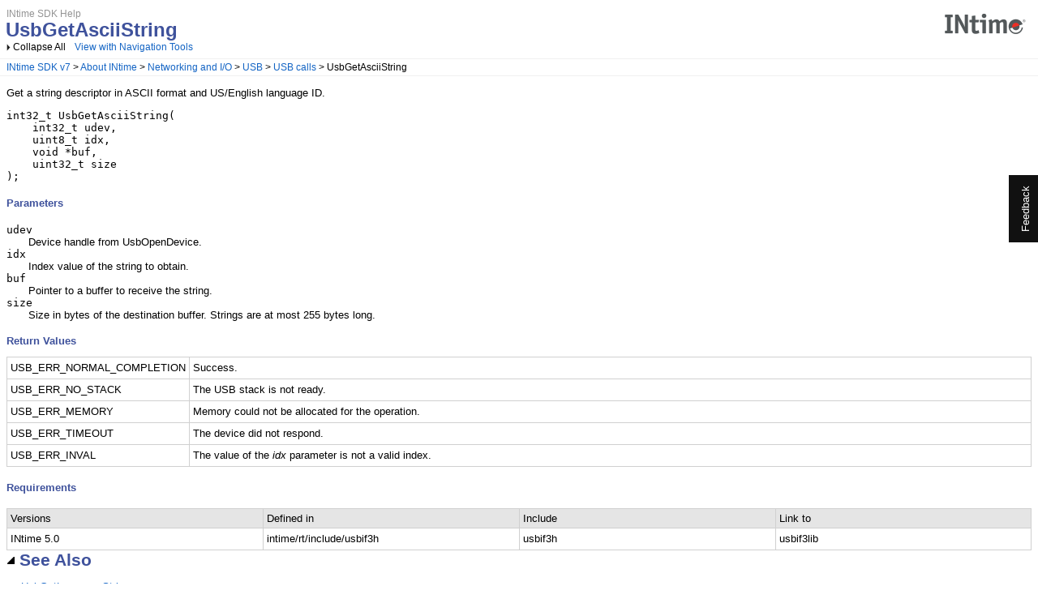

--- FILE ---
content_type: text/html
request_url: https://support.tenasys.com/7-0/usb_getasciistring
body_size: 2887
content:
<!DOCTYPE html>
<html xmlns="http://www.w3.org/1999/xhtml">
<head>
    <META HTTP-EQUIV="Content-Type" CONTENT="text/html; charset=UTF-8">
    <meta http-equiv="X-UA-Compatible" value="IE=9" />

    

    

    <title>UsbGetAsciiString</title>
    <meta name="Title" content="UsbGetAsciiString"/>    
    

    <script src="template/packages/jquery/script/default/jquery.min.js" type="text/javascript" id="mshs_support_script"></script>
    <script src="template/packages/jquery-ui/script/default/jquery-ui.min.js" type="text/javascript"></script>
    <link rel="stylesheet" type="text/css" href="template/packages/jquery-ui/css/default/jquery-ui.min.css"></link>
    
    <script type="text/javascript">var Innovasys=(Innovasys||{});$.extend(true,Innovasys,{settings:{versions:{popupContainer:'#i-after-header-content'}}},{settings:{"dynamictoc":{"initialNodeId":"n0","initialNodeContainer":"c0"},"currentLocale":"-","isFrameless":false,"navigationKind":"frames","versions":{"locale":{"currentId":"-"}}}});</script>

    <meta name="Description" content="Get a string descriptor in ASCII format and US/English language ID." />
    
    <link rel="stylesheet" type="text/css" href="template/packages/plugins-topics/css/default/jquery-plugins.css"></link>
    <link rel="stylesheet" type="text/css" href="template/packages/core-topics/css/topics.css"  data-mshv2-stylesheet="/template/packages/core-topics/topics.mshv2.css" data-mshv1-stylesheet="/template/packages/core-topics/topics.mshv1.css" data-responsive-mobile="template/packages/core-topics/topics.mobile.css" data-responsive-tablet="template/packages/core-topics/topics.tablet.css"></link>
    <script src="template/packages/plugins-topics/script/default/jquery-plugins.min.js" type="text/javascript"></script>
    <script src="template/packages/core-topics/script/topics.min.js" type="text/javascript"></script>
    
    <meta name="Microsoft.Help.Id" content="f60cd44c-4931-4425-a942-64dc896afdbdINtimeHelp"/>
    <meta name="Microsoft.Help.TocParent" content="6eea6f00-32a5-4f5d-99ff-095a75aa6535INtimeHelp"/>
    <meta name="Microsoft.Help.TocOrder" content="11"/>
    <meta name="Microsoft.Help.F1" content=""/>
    <meta name="Microsoft.Help.ContentType" content="Concepts" />
    
    
    
    
    
    <link rel="stylesheet" type="text/css" href="stylesheets/hs-jquery-expand.css"></link>
    <link rel="stylesheet" type="text/css" href="stylesheets/customstyles.css"></link>
    <script src="script/jquery-1.7.2.min.js" type="text/javascript"></script>
    <script src="script/slimbox2.js" type="text/javascript"></script>
    <script src="script/hs-jquery-common.js" type="text/javascript"></script>
    <script src="script/jquery-expand.js" type="text/javascript"></script>
    <script src="script/jquery.fitvids.js" type="text/javascript"></script>

    

    

    <style type="text/css">@import url('https://tenasys-corporation.helpspot.com/widgets/widgets.css');</style>
<script type="text/javascript" src="https://tenasys-corporation.helpspot.com/widgets/widgets.js"></script>
<script type="text/javascript">
HelpSpotWidget.Tab.show({
	// Nearly every aspect of the widget is customizable, complete documentation here:
	// http://www.helpspot.com/helpdesk/index.php?pg=kb.page&id=323
	host: 'https://tenasys-corporation.helpspot.com',
	button_text: 'Feedback',
	button_text_color: '#FFF',
	button_background: '#111',
	button_background_hover: '#999',
	button_border_color: '#111',
	alignment: 'right',
	tabtype: 'feedback',
	tabtype_custom_img: '',
	top: '30%',
	width: 600,
	color: 'white',
	background_color: '#222222',
	popup_background_color: '#fff',
	popup_border_color: '#ccc',
	popup_border_size: '10px',
	overlay_color: '#000',
	default_note: '',
	default_name: '',
	default_email: '',
	use_field_name: true,
	text_header: 'How can we improve INtime help?',
	text_intro: 'Please include a page reference or URL.',
	text_note: 'Question or comment',
	text_note_er: 'Please provide some information',
	text_email: 'Your Email',
	text_email_er: 'Please provide your email address',
	text_name: 'Your Name',
	text_name_er: 'Please provide your name',
	text_submit: 'Submit',
	text_msg_submit: 'Message sent, thank you.',
	text_msg_submit_error: 'Sorry, there was an error.',
	text_msg_submit_error_link: 'Please create a support case on our website.',
	text_msg_submit_error_url: 'https://tenasys.com/my-tenasys/create-support-case/',
	text_loading: 'Loading...',
	text_special: '',
	onLoad: false,
	onClose: false
});
</script>

</head>

<body>
    <div id="i-before-header-content" class="i-before-header-content">
        
    </div>
    <div id="i-header-content" class="i-header-content">
        <img class="logoimage" src="images/tenasysdoclogo.png" border="0"></img>
            <div class="i-project-title">INtime SDK Help</div>
        <div class="i-page-title"><div class="i-page-title-text">UsbGetAsciiString</div></div>
    </div>
    <div id="i-after-header-content" class="i-after-header-content">
        <!-- Spacing --> <span class="i-toggle-all-sections i-function-link">
                <label class="i-collapse-all">Collapse All</label>
                <label class="i-expand-all" style="display: none;">Expand All</label>
            </span>
        <a href='#' class='i-page-link i-view-in-frame-link' title='Open this Topic in a view that includes Navigation tools (Table of Contents, Index, Search)' style='display: none' data-root-page='webframe.html' target='_top'>View with Navigation Tools</a>
    </div>
    <div class="i-breadcrumbs-container"><table><tr><td>
<a href="toc.html">INtime SDK v7</a>
 > <a href="About_Overview.html">About INtime</a>
 > <a href="abt_comms_io.html">Networking and I/O</a>
 > <a href="ovw_usb3.html">USB</a>
 > <a href="usb3_calls.html">USB calls</a>
 > UsbGetAsciiString</td></tr></table></div>
    
    
    <div id="i-body-content" class="i-body-content">
        <P>Get a string descriptor in ASCII format and US/English language ID.</P><PRE>int32_t UsbGetAsciiString( <BR>    int32_t udev, <BR>    uint8_t idx, <BR>    void *buf, <BR>    uint32_t size <BR>); 
</PRE>
<H4 class=dtH4>Parameters</H4>
<DL>
<DT><CODE>udev</CODE> 
<DD>Device handle from UsbOpenDevice. 
<DT><CODE>idx</CODE> 
<DD>Index value of the string to obtain. 
<DT><CODE>buf</CODE>&nbsp; 
<DD>Pointer to a buffer to receive the string. 
<DT><CODE>size</CODE>&nbsp; 
<DD>Size in bytes of the destination buffer. Strings are at most 255 bytes long. &nbsp; </DD></DL>
<H4>Return Values</H4>
<P></P>
<P></P>
<TABLE id=Table2 class=dtTABLE cellSpacing=0>
<TBODY>
<TR vAlign=top>
<TD width=100>USB_ERR_NORMAL_COMPLETION</TD>
<TD>Success.</TD></TR>
<TR vAlign=top>
<TD width=100>USB_ERR_NO_STACK</TD>
<TD>The USB stack is not ready.</TD></TR>
<TR vAlign=top>
<TD width=100>USB_ERR_MEMORY</TD>
<TD>Memory could not be allocated for the operation.</TD></TR>
<TR vAlign=top>
<TD width=100>USB_ERR_TIMEOUT</TD>
<TD>The device did not respond.</TD></TR>
<TR vAlign=top>
<TD width=100>USB_ERR_INVAL</TD>
<TD>The value of the <I>idx</I> parameter is not a valid index.</TD></TR></TBODY></TABLE>
<P></P>
<H4 class=dtH4>Requirements</H4>
<DIV class=tablediv>
<TABLE id=Table2 class=dtTABLE cellSpacing=0>
<TBODY>
<TR vAlign=top>
<TH width="25%">Versions</TH>
<TH width="25%">Defined in</TH>
<TH width="25%">Include</TH>
<TH width="25%">Link to</TH></TR>
<TR vAlign=top>
<TD width="25%">INtime 5.0</TD>
<TD width="25%">intime/rt/include/usbif3h</TD>
<TD width="25%">usbif3h</TD>
<TD width="25%">usbif3lib</TD></TR></TBODY></TABLE></DIV>
            <a name="seealsobookmark"></a>
            <div class="i-section-heading" id="i-seealso-section-heading"><span class="i-section-heading-icon"><!-- --></span><span class="i-section-heading-text">See Also</span></div><div id="i-seealso-section-content" class="i-section-content"><div class="i-see-also-link">
<a href="usb_getlanguagestring.html">UsbGetLanguageString</a></div>

</div>
        
    </div>
    <div id="i-footer-content" class="i-footer-content">
        
<p>&nbsp;</p><p>&nbsp;</p><hr style="height: 1px" /><p>Copyright © 2001-2025 TenAsys Corporation. All rights reserved.&emsp;&emsp;4/7/2025</p>
<A href="mailto:support@tenasys.com?subject=Documentation Feedback: usb_getasciistring.html">Send Feedback</A> 
    </div>
    

    
    
    <script type="text/javascript">
        $(function() {
            var documentInstance = new Innovasys.Content.Document(document.body);
            documentInstance.isNew = !(typeof setIsNew === "undefined");
            documentInstance.isResponsiveEnabled = !(typeof setIsResponsiveEnabled === "undefined");
            documentInstance.load();
        });
    </script>
</body>
</html>


--- FILE ---
content_type: application/javascript; charset=utf-8
request_url: https://tenasys-corporation.helpspot.com/widgets/widgets.js
body_size: 2123
content:
if(!HelpSpotWidget) {
	var HelpSpotWidget = {}
}

HelpSpotWidget.Util = {
	render: function(template, params) {
		return template.replace(/\#{([^{}]*)}/g,
			function (a, b) {
				var r = params[b]
				return typeof r === 'string' || typeof r === 'number' ? r : a
			}
		)
	},
	toQueryString: function(values) {
		var pairs = []
		for (key in values) { 
			if (values[key] != null && values[key] != '' && key.substring(0,2) != 'on') { //search for on prevents callbacks from being passed through
				pairs.push([key, encodeURIComponent(values[key])].join('='));
			}
		}
		return pairs.join('&')
	}	
}

HelpSpotWidget.Tab = {
	id: "helpspot-widget-tab",

	css_template: "body a##{id}, body a##{id}:link { #{alignment}: 0; top: #{top} !important; border: 3px solid #{button_border_color}; margin-#{alignment}: -5px !important; background-color: #{button_background}; color: #{button_text_color}; }" +
				  " body a##{id}:hover { background-color: #{button_background_hover}; }" +
				  " @media (-webkit-min-device-pixel-ratio: 2), (min-resolution: 192dpi) { .box{ background-image: url(#{tabimage}); background-size: 37px 100px; } }" +
				  " * html a##{id}, * html a##{id}:link { filter: progid:DXImageTransform.Microsoft.AlphaImageLoader(src='#{tabimage}'); }" +
				  " #helpspot_widget_tab_close img { filter: progid:DXImageTransform.Microsoft.AlphaImageLoader(src='#{closeimage}'); cursor:pointer;}" +
				  " #helpspot_widget_tab_overlay {top:0; left:0; width: 100%; height: 100%; position: fixed; _position: absolute; z-index: 100002;} " + 
				  " #helpspot_widget_tab_overlay * { margin: 0; padding: 0; font-family: 'Lucida Grande', 'Lucida Sans Unicode', sans-serif; font-style:normal; font-variant:normal;} " +
				  " #helpspot_widget_mask { top:0; left:0; z-index:1; width: 100%; position: absolute; background-color: #{overlay_color}; opacity: 0.45; filter:alpha(opacity=45); -moz-opacity: 0.45;}" + 
				  " #helpspot_widget_tab_loading {background-color: #{popup_background_color}; border-style: solid; border-color: #{popup_border_color}; border-width: #{popup_border_size}; }",
	
	setupOptions: function(options) {
	 	this.options = {
	 		button_text: 'Questions',
	 		button_text_color: '#111',
	 		button_background: '#fff',
	 		button_background_hover: '#999',
	 		button_border_color: '#111',
			alignment: 'left',
			tabtype: 'questions',
			tabtype_custom_img: '',
			top: '30%',
			width: 600,
			host: '/', 
			color: 'white',
			background_color: '#222222',
			popup_background_color: '#fff',
			popup_border_color: '#ccc',
			popup_border_size: '10px',
			overlay_color: '#000',
			default_note: '',
			default_name: '',
			default_email: '',
			use_field_name: false,
			text_header: 'How can we help?',
			text_intro: 'Submit your question/comment for a member of our team.',
			text_note: 'Question',
			text_note_er: 'Please provide some information on your request',
			text_email: 'Your Email',
			text_email_er: 'Please provide your email address',
			text_name: 'Your Name',
			text_name_er: 'Please provide your name',
			text_submit: 'Submit',
			text_msg_submit: 'Message sent, thank you.',
			text_msg_submit_error: 'Sorry, there was an error.',
			text_msg_submit_error_link: 'Please try this form',
			text_msg_submit_error_url: '',
			text_loading: 'Loading...',
			text_special: '',
			onLoad: false,
			onClose: false
	 	}
    	for(attr in options){ this.options[attr] = options[attr] }
    	this.options.id = this.id;
    	this.options.closeimage = this.options.host + '/widgets/images/close.png';
    	this.options.width = (this.options.width ? this.options.width : 600);
    	this.options.text_msg_submit_error_url = (this.options.text_msg_submit_error_url ? this.options.text_msg_submit_error_url : this.options.host + '/index.php?pg=request');
    	
    	if(this.options.tabtype_custom_img){
    		this.options.tabimage = this.options.tabtype_custom_img;
    	}else{
    		this.options.tabimage = this.options.host + '/widgets/images/tab/' + this.options.tabtype + '-' + this.options.color + '.png';
    	}
    },
	show: function(options){
		this.setupOptions(options || {});
		
		document.write('<a id="' + this.id + '" onclick="HelpSpotWidget.Tab.open(); return false;" href="">'+ this.options.button_text + '</a>');	
		document.write('<style type="text/css">' + HelpSpotWidget.Util.render(this.css_template, this.options) + '</style>');
	},
	open: function(){
		if(!document.getElementById('helpspot_widget_tab_overlay')){
			var overlay = document.createElement('div');
			overlay.id = 'helpspot_widget_tab_overlay';
			overlay.style.display = 'none';
			overlay.innerHTML = '<div id="helpspot_widget_tab_wrapper">' + 
					'<div id="helpspot_widget_tab_close"><img src="' + this.options.closeimage + '" onclick="HelpSpotWidget.Tab.close();return false" /></div>' + 
					'<div id="helpspot_widget_tab_loading">' + this.options.text_loading + '</div>' + 
					'<iframe src="' + this.options.host + '/widgets/?' + HelpSpotWidget.Util.toQueryString(this.options) + '&rand=' + Math.floor(Math.random()*1000) + '" name="helpspot_widget_tab_iframe" id="helpspot_widget_tab_iframe" allowTransparency="true" scrolling="no" frameborder="0" class=""></iframe>' +
				'</div>' + 
				'<div id="helpspot_widget_mask" onclick="HelpSpotWidget.Tab.close();return false"></div>';
			
			//Append overlay
			document.body.appendChild(overlay);
			
			//Add event for iframe load
			if(document.getElementById('helpspot_widget_tab_iframe').attachEvent){ //IE
				document.getElementById('helpspot_widget_tab_iframe').attachEvent("onload", HelpSpotWidget.Tab.ready);
			}else if (document.getElementById('helpspot_widget_tab_iframe').addEventListener){
				document.getElementById('helpspot_widget_tab_iframe').addEventListener("load", HelpSpotWidget.Tab.ready, false);
			}			
	
			//Adjust locations
			document.getElementById('helpspot_widget_mask').style.height = HelpSpotWidget.page.theight() + "px";
			document.getElementById('helpspot_widget_mask').style.width = HelpSpotWidget.page.twidth() + "px";
			document.getElementById('helpspot_widget_tab_wrapper').style.top =  (0.10 * HelpSpotWidget.page.height()) + "px";
		}
		
		//Show mask
		document.getElementById('helpspot_widget_tab_overlay').style.display = 'block';
	},
	ready: function(){
		document.getElementById('helpspot_widget_tab_loading').style.display= "none";
		document.getElementById('helpspot_widget_tab_iframe').style.display= "block";
		
		//Do callback
		if(HelpSpotWidget.Tab.options.onLoad) HelpSpotWidget.Tab.options.onLoad();		
	},
	close: function(){
		//document.getElementById('helpspot_widget_tab_overlay').style.display = 'none';
		HelpSpotWidget.Tab.reset();
		
		//Do callback
		if(HelpSpotWidget.Tab.options.onClose) HelpSpotWidget.Tab.options.onClose();		
	},
	reset: function(){
		document.body.removeChild(document.getElementById('helpspot_widget_tab_overlay'));
	}
}

HelpSpotWidget.page=function(){
	return{
		top:function(){return document.body.scrollTop||document.documentElement.scrollTop},
		width:function(){return self.innerWidth||document.documentElement.clientWidth},
		height:function(){return self.innerHeight||document.documentElement.clientHeight},
		theight:function(){
			var d=document, b=d.body, e=d.documentElement;
			return Math.max(Math.max(b.scrollHeight,e.scrollHeight),Math.max(b.clientHeight,e.clientHeight))
		},
		twidth:function(){
			var d=document, b=d.body, e=d.documentElement;
			return Math.max(Math.max(b.scrollWidth,e.scrollWidth),Math.max(b.clientWidth,e.clientWidth))
		}
	}
}();
